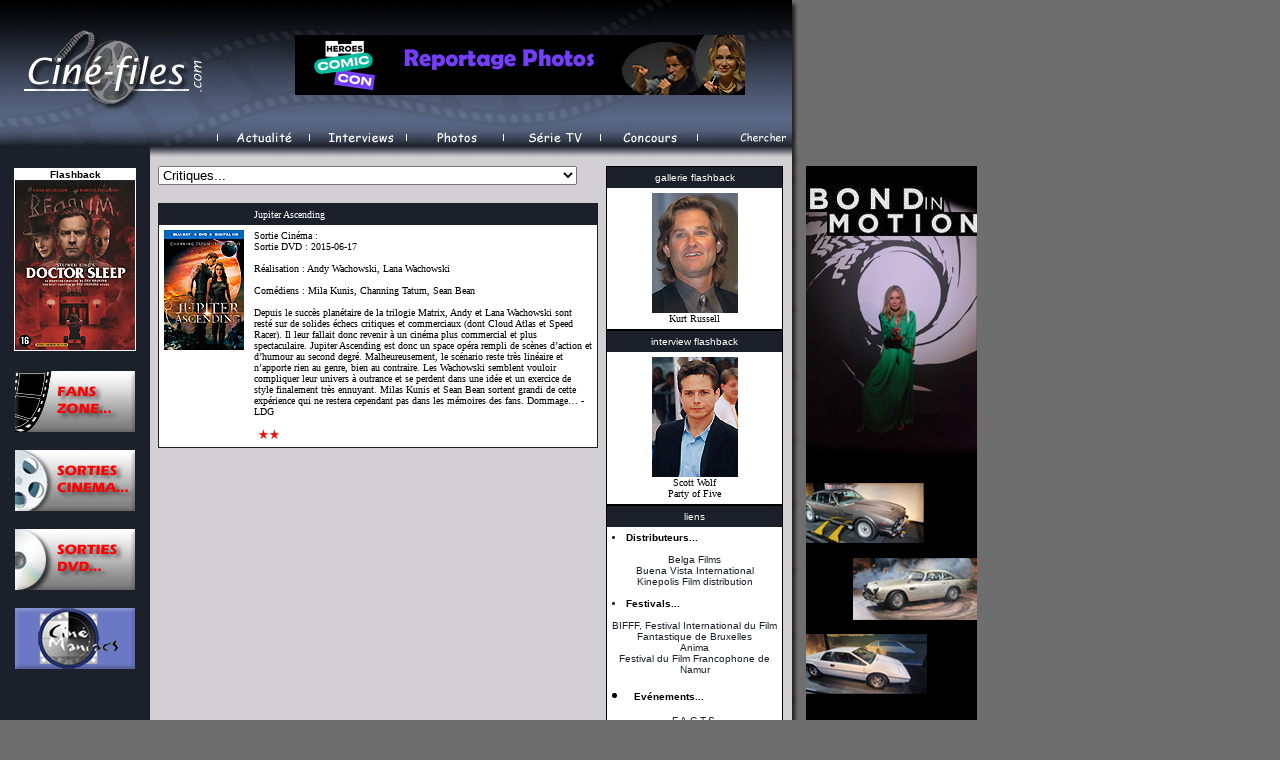

--- FILE ---
content_type: text/html; charset=UTF-8
request_url: https://cine-files.com/CritiquesCine.php?idCrCineR=110
body_size: 8597
content:
<HTML>
<HEAD>
<STYLE>
body{
scrollbar-base-color: #1C202B
}
</STYLE>
<TITLE>CINE-FILES.com :: tout ce qu'il y a de plus fantastique dans le cinéma ::</TITLE>
<link rel="stylesheet" type="text/css" href="css/Style.Link.CSS">

<SCRIPT language="javascript" TYPE="text/javascript">
function imagepop(win){
newWindow = window.open(win,'newWin','toolbar=no,location=no,scrollbars=yes,resizable=no,width=640,height=450');
newWindow.focus();
}</SCRIPT>



<!-- Photos -->
<style>
body{
overflow-x:hidden;
overflow-y:scroll;
}
</style>


</HEAD>

<BODY BGCOLOR="#6F6E6F" HEIGHT="100%" LEFTMARGIN="0" TOPMARGIN="0" MARGINWIDTH="0" MARGINHEIGHT="0"><!-- Header.inc.php (Logo and menus) -->
<!----------------------------------------------------------------------------------------------------------------------------- Logo Table -->
<a href=index.php>
<TABLE background="images/Logo.jpg" width="800" height="130" BGCOLOR="#000000" CELLPADDING="0" CELLSPACING="0" LEFTMARGIN="0" TOPMARGIN="0" MARGINWIDTH="0" MARGINHEIGHT="0">
	<TR>
	<TD height="130" width="470"></TD>
     <!-----<TD height="120" width="210"><a href=interview.php?idInt=40><img src=images/pub.jpg border="0"></A><BR></TD>---->
	  <TD height="120" width="210"><a href=photosthumbevent.php?idPhoto=4123><img src=images/pub.jpg border="0"></A><BR></TD>
	 <!-----<TD height="120" width="210"><A HREF="http://www.kickstarter.com/projects/836297110/the-circuit-urbiessa?ref=nav_search/" TARGET="blank"><img src=images/pub.jpg border="0"></A><BR></TD>---->
	<!-----<TD height="120" width="210"><A HREF="http://www.FACTS.be/" TARGET="blank"><img src=images/pub.jpg border="0"></A><BR></TD>---->
	<!-----<TD height="120" width="210"><A HREF=CritiquesDVD.php?idCrDVDR=94><img src=images/pub.jpg border="0"></A><BR></TD>---->
	<!-----<TD height="120" width="210"><a href=concours02.php><img src=images/pub.jpg border="0"></A><BR></TD>---->
	<!-----<TD height="120" width="210"><img src=images/pub.jpg border="0"><BR></TD>---->
	<TD height="130" width="10">&nbsp;&nbsp;</TD>
	<TD height="120" width="50"><BR></TD>
	<TD height="130" width="20"></TD>
	</TR>
</TABLE>
</a>
<!-------------------------------------------------------------------------------------------------------------------------- End Logo Table -->

<!----------------------------------------------------------------------------------------------------------------------------- Menu Table -->
<!-- Sub Menu -->
<div id="Interviews" style="position:absolute; left:309px; top:146; z-index:1; border: 0px none #000000; visibility: hidden; width: 165px; height: 63px;"> 
  <table cellspacing="0" cellpadding="0">
		<tr onmouseover="MM_showHideLayers('Interviews','','show')" onmouseout="MM_showHideLayers('Interviews','','hide')">
		<td>
			<table border="1" bgcolor="#576582" bordercolor="#000000" cellspacing="0" cellpadding="0">
					<TR><TD><a href=interview.php?idInt=13>Ben Stassen - Fly Me To The Moon</A></TD></TR> <TR><TD><a href=interview.php?idInt=11>Brad Pitt et Don Cheadle - Ocean's Thirteen</A></TD></TR> <TR><TD><a href=interview.php?idInt=9>Jerry Seinfeld - Bee Movie</A></TD></TR> 			</table>
		</tr>
	</table>	
</div>

<div id="Photos" style="position:absolute; left:406px; top:146px; z-index:1; border: 0px none #000000; visibility: hidden; width: 165px; height: 63px;"> 
  <table cellspacing="0" cellpadding="0">
		<tr onmouseover="MM_showHideLayers('Photos','','show')" onmouseout="MM_showHideLayers('Photos','','hide')">
		<td>
			<table border="1" bgcolor="#576582" bordercolor="#000000" cellspacing="0" cellpadding="0">
					<TR><TD><a href=photos.php?idPhoto=429>FACTS 2008</A></TD></TR> <TR><TD><a href=photos.php?idPhoto=14>Laura Harring</A></TD></TR> <TR><TD><a href=photos.php?idPhoto=302>Robert Englund</A></TD></TR> 			</table>
		</tr>
	</table>	
</div>

<!-- End Sub Menu -->
<TABLE With="800" height="16" BGCOLOR="#6F6E6F" CELLPADDING="0" CELLSPACING="0" LEFTMARGIN="0" TOPMARGIN="0" MARGINWIDTH="0" MARGINHEIGHT="0">
	<TR width="800">
		<TD bgcolor="#000000"><IMG SRC=images/MenuVide.jpg border="0"></TD>
		<TD bgcolor="#000000" valign="bottom"><A HREF=index.php><IMG SRC=images/MenuActualite.jpg hspace="0" vspace="0" border="0" align="top"></A></TD>
		<TD bgcolor="#000000" valign="bottom"><A HREF=chercher.php><IMG SRC=images/MenuInterviews.jpg hspace="0" vspace="0" border="0" align="top")" /></A></TD>
		<TD bgcolor="#000000" valign="bottom"><A HREF=chercher.php><IMG SRC=images/MenuPhotos.jpg hspace="0" vspace="0" border="0" align="top")" /></A></TD>
		<TD bgcolor="#000000" valign="bottom"><A HREF=series.php><IMG SRC=images/MenuSerieTV.jpg border="0"></A></TD>
		<TD bgcolor="#000000" valign="bottom"><a href="concours.php"><IMG SRC=images/MenuConcours.jpg border="0"></A></TD>
		<TD align="left" bgcolor="#000000"><a href="chercher.php"><IMG SRC=images/MenuChercher.jpg border="0"></A></TD>
		<TD width="1000"></TD>
	</TR>
</TABLE>
<!-- Show / hide Menu was here -->

<!-- End Menu -->
<!-------------------------------------------------------------------------------------------------------------------------- End Menu Table -->
<TABLE background="images/SpaceBorder.jpg" width="800" height="20" BGCOLOR="#000000" CELLPADDING="0" CELLSPACING="0" LEFTMARGIN="0" TOPMARGIN="0" MARGINWIDTH="0" MARGINHEIGHT="0">
	<TR><TD></TD></TR>
</TABLE>
<!------------------------------------------------------------------------------------------------------------------------------ Main Table -->
<TABLE width="800" height="100%" BGCOLOR="#D2D0D2" CELLPADDING="0" CELLSPACING="0" LEFTMARGIN="0" TOPMARGIN="0" MARGINWIDTH="0" MARGINHEIGHT="0">
<TR>
<TD valign="top" CELLPADDING="0" CELLSPACING="0" LEFTMARGIN="0" TOPMARGIN="0" MARGINWIDTH="0" MARGINHEIGHT="0">
<!-- Top10.inc.php (right column) -->
<!-- left colum -->
<TABLE width="150" height="100%" BGCOLOR="#1C202B" CELLPADDING="0" CELLSPACING="0" LEFTMARGIN="0" TOPMARGIN="0" MARGINWIDTH="0" MARGINHEIGHT="0">
<TR>
<TD valign="top">


<center>
<TABLE>
<TR>
<TD width="3"></TD>
<TD bgcolor="#FFFFFF">
<center>
<FONT SIZE="1" color="#000000" ALIGN="justify" FACE="Verdana, Arial, Helvetica, sans-serif"><B>Flashback</B>
				<BR>
				<center><a href=CritiquesCine.php?idCrCineR=320><img src=images/films/DoctorSleep01.jpg border=0></A></center> 
</FONT></center>
</TD>
<TD width="3"></TD>
</TR></TABLE>

<BR>
<a href=FansZone.php><IMG SRC=images/FansZone.jpg border="0"></A>
<BR><BR>
<a href=sortiessalles.php><IMG SRC=images/DansSalles.jpg border="0"></A>
<BR><BR>
<a href=sortiesdvd.php><IMG SRC=images/EnDVD.jpg border="0"></A>
<BR><BR>

<center>
<A HREF="http://www.cinemaniacs.be" TARGET="blank"><img src=images/Cinemaniacs.jpg border="0"></A>
</center>
<BR>
</FONT>
</TD>
</TR>
</TABLE>
</TD>
<!-- center datas -->
<TD valign="top">
<TABLE width="440" height="100%" BGCOLOR="#D2D0D2" CELLPADDING="0" CELLSPACING="0" LEFTMARGIN="0" TOPMARGIN="0" MARGINWIDTH="0" MARGINHEIGHT="0">
<TR>
<TD with="10">&nbsp;&nbsp;</TD>
<TD valign="top">
<TABLE width="440" BGCOLOR="#D2D0D2" CELLPADDING="0" CELLSPACING="0" LEFTMARGIN="0" TOPMARGIN="0" MARGINWIDTH="0" MARGINHEIGHT="0">
<TR><TD valign="top">
<!-- cadre 1 -->

<SELECT onChange="window.open(this.options[this.selectedIndex].value,'_top')" NAME=select BGCOLOR="#000000">
  <OPTION WIDTH="20" OPTION VALUE =>Critiques...</OPTION>
				<OPTION VALUE=CritiquesCine.php?idCrCineR=149>10 Cloverfield Lane</OPTION> <OPTION VALUE=CritiquesCine.php?idCrCineR=125>12 Monkeys Saison 1</OPTION> <OPTION VALUE=CritiquesCine.php?idCrCineR=162>12 Monkeys Saison 2</OPTION> <OPTION VALUE=CritiquesCine.php?idCrCineR=85>47 Ronin</OPTION> <OPTION VALUE=CritiquesCine.php?idCrCineR=223>A Ghost Story</OPTION> <OPTION VALUE=CritiquesCine.php?idCrCineR=229>A Quiet Place</OPTION> <OPTION VALUE=CritiquesCine.php?idCrCineR=254>A Simple Favor</OPTION> <OPTION VALUE=CritiquesCine.php?idCrCineR=262>A Star Is Born</OPTION> <OPTION VALUE=CritiquesCine.php?idCrCineR=300>Addams Family Values</OPTION> <OPTION VALUE=CritiquesCine.php?idCrCineR=49>Alice In Wonderland</OPTION> <OPTION VALUE=CritiquesCine.php?idCrCineR=350>Ambulance</OPTION> <OPTION VALUE=CritiquesCine.php?idCrCineR=298>Anna</OPTION> <OPTION VALUE=CritiquesCine.php?idCrCineR=296>Annabelle Comes Home</OPTION> <OPTION VALUE=CritiquesCine.php?idCrCineR=269>Annihilation</OPTION> <OPTION VALUE=CritiquesCine.php?idCrCineR=18>Appleseed : Ex Machina</OPTION> <OPTION VALUE=CritiquesCine.php?idCrCineR=273>Aquaman</OPTION> <OPTION VALUE=CritiquesCine.php?idCrCineR=381>Aquaman And The Lost Kingdom</OPTION> <OPTION VALUE=CritiquesCine.php?idCrCineR=99>Arrow</OPTION> <OPTION VALUE=CritiquesCine.php?idCrCineR=122>Arrow Saison 3</OPTION> <OPTION VALUE=CritiquesCine.php?idCrCineR=156>Arrow Saison 4</OPTION> <OPTION VALUE=CritiquesCine.php?idCrCineR=216>Arrow Saison 5</OPTION> <OPTION VALUE=CritiquesCine.php?idCrCineR=240>Arrow Saison 6</OPTION> <OPTION VALUE=CritiquesCine.php?idCrCineR=374>Asteroid City</OPTION> <OPTION VALUE=CritiquesCine.php?idCrCineR=215>Atomic Blonde</OPTION> <OPTION VALUE=CritiquesCine.php?idCrCineR=161>Bad Neighbours 2</OPTION> <OPTION VALUE=CritiquesCine.php?idCrCineR=48>Bambi</OPTION> <OPTION VALUE=CritiquesCine.php?idCrCineR=375>Barbie</OPTION> <OPTION VALUE=CritiquesCine.php?idCrCineR=118>Bates Motel Saison 3</OPTION> <OPTION VALUE=CritiquesCine.php?idCrCineR=157>Bates Motel Saison 4</OPTION> <OPTION VALUE=CritiquesCine.php?idCrCineR=210>Bates Motel Saison 5</OPTION> <OPTION VALUE=CritiquesCine.php?idCrCineR=89>Batman : Assault On Arkham</OPTION> <OPTION VALUE=CritiquesCine.php?idCrCineR=151>Batman vs Superman : Dawn of Justice</OPTION> <OPTION VALUE=CritiquesCine.php?idCrCineR=150>Batman: The Killing Joke</OPTION> <OPTION VALUE=CritiquesCine.php?idCrCineR=70>Battlestar Galactica: Blood & Chrome</OPTION> <OPTION VALUE=CritiquesCine.php?idCrCineR=209>Baywatch</OPTION> <OPTION VALUE=CritiquesCine.php?idCrCineR=388>Beetlejuice, Beetlejuice</OPTION> <OPTION VALUE=CritiquesCine.php?idCrCineR=171>Ben-Hur</OPTION> <OPTION VALUE=CritiquesCine.php?idCrCineR=17>Beowulf</OPTION> <OPTION VALUE=CritiquesCine.php?idCrCineR=112>Big Hero 6</OPTION> <OPTION VALUE=CritiquesCine.php?idCrCineR=329>Birds Of Prey And The Fabulous Emancipation Of One Harley Quinn</OPTION> <OPTION VALUE=CritiquesCine.php?idCrCineR=364>Black Adam</OPTION> <OPTION VALUE=CritiquesCine.php?idCrCineR=250>Black Lightning Saison 1</OPTION> <OPTION VALUE=CritiquesCine.php?idCrCineR=356>Black Phone</OPTION> <OPTION VALUE=CritiquesCine.php?idCrCineR=252>BlacKkKlansman</OPTION> <OPTION VALUE=CritiquesCine.php?idCrCineR=98>Blended</OPTION> <OPTION VALUE=CritiquesCine.php?idCrCineR=378>Blue Beetle</OPTION> <OPTION VALUE=CritiquesCine.php?idCrCineR=38>Bolt</OPTION> <OPTION VALUE=CritiquesCine.php?idCrCineR=331>Bombshell</OPTION> <OPTION VALUE=CritiquesCine.php?idCrCineR=34>Bouquet Final</OPTION> <OPTION VALUE=CritiquesCine.php?idCrCineR=13>Brave One</OPTION> <OPTION VALUE=CritiquesCine.php?idCrCineR=39>Brendan And The Secret Of Kells</OPTION> <OPTION VALUE=CritiquesCine.php?idCrCineR=37>Bride Wars</OPTION> <OPTION VALUE=CritiquesCine.php?idCrCineR=175>Bridget Jones's Baby</OPTION> <OPTION VALUE=CritiquesCine.php?idCrCineR=202>Brooklyn Nine-Nine Saison 4</OPTION> <OPTION VALUE=CritiquesCine.php?idCrCineR=274>Bumblebee</OPTION> <OPTION VALUE=CritiquesCine.php?idCrCineR=234>C.B Strike</OPTION> <OPTION VALUE=CritiquesCine.php?idCrCineR=91>Californication The Final Season</OPTION> <OPTION VALUE=CritiquesCine.php?idCrCineR=60>Captain America : The First Avenger</OPTION> <OPTION VALUE=CritiquesCine.php?idCrCineR=55>Cars 2</OPTION> <OPTION VALUE=CritiquesCine.php?idCrCineR=279>Castle Rock Saison 1</OPTION> <OPTION VALUE=CritiquesCine.php?idCrCineR=326>Cats</OPTION> <OPTION VALUE=CritiquesCine.php?idCrCineR=168>Central Intelligence</OPTION> <OPTION VALUE=CritiquesCine.php?idCrCineR=29>Changeling</OPTION> <OPTION VALUE=CritiquesCine.php?idCrCineR=365>Cocaine Bear</OPTION> <OPTION VALUE=CritiquesCine.php?idCrCineR=289>Cold Blood Legacy</OPTION> <OPTION VALUE=CritiquesCine.php?idCrCineR=83>Continuum (Saison 1)</OPTION> <OPTION VALUE=CritiquesCine.php?idCrCineR=120>Cooties</OPTION> <OPTION VALUE=CritiquesCine.php?idCrCineR=58>Cowboys And Aliens</OPTION> <OPTION VALUE=CritiquesCine.php?idCrCineR=301>Crawl</OPTION> <OPTION VALUE=CritiquesCine.php?idCrCineR=275>Creed II</OPTION> <OPTION VALUE=CritiquesCine.php?idCrCineR=139>Crimson Peak</OPTION> <OPTION VALUE=CritiquesCine.php?idCrCineR=207>Cult Of Chucky</OPTION> <OPTION VALUE=CritiquesCine.php?idCrCineR=360>DC League of Super-Pets</OPTION> <OPTION VALUE=CritiquesCine.php?idCrCineR=282>Deadwood</OPTION> <OPTION VALUE=CritiquesCine.php?idCrCineR=31>Death Race</OPTION> <OPTION VALUE=CritiquesCine.php?idCrCineR=172>Death Race 2050</OPTION> <OPTION VALUE=CritiquesCine.php?idCrCineR=78>Defiance</OPTION> <OPTION VALUE=CritiquesCine.php?idCrCineR=213>Despicable Me 3</OPTION> <OPTION VALUE=CritiquesCine.php?idCrCineR=288>Detective Pikachu</OPTION> <OPTION VALUE=CritiquesCine.php?idCrCineR=92>Dexter The Final Season</OPTION> <OPTION VALUE=CritiquesCine.php?idCrCineR=320>Doctor Sleep</OPTION> <OPTION VALUE=CritiquesCine.php?idCrCineR=379>Dogman</OPTION> <OPTION VALUE=CritiquesCine.php?idCrCineR=328>Dolittle</OPTION> <OPTION VALUE=CritiquesCine.php?idCrCineR=140>Dominion Saison 2</OPTION> <OPTION VALUE=CritiquesCine.php?idCrCineR=295>Doom Annihilation</OPTION> <OPTION VALUE=CritiquesCine.php?idCrCineR=322>Doom Patrol Saison 1</OPTION> <OPTION VALUE=CritiquesCine.php?idCrCineR=308>Dora And The Lost City Of Gold</OPTION> <OPTION VALUE=CritiquesCine.php?idCrCineR=36>Doubt</OPTION> <OPTION VALUE=CritiquesCine.php?idCrCineR=314>Downton Abbey</OPTION> <OPTION VALUE=CritiquesCine.php?idCrCineR=195>DragonHeart: Battle For The Heartfire</OPTION> <OPTION VALUE=CritiquesCine.php?idCrCineR=342>Dune</OPTION> <OPTION VALUE=CritiquesCine.php?idCrCineR=384>Dune Part Two</OPTION> <OPTION VALUE=CritiquesCine.php?idCrCineR=355>Elvis</OPTION> <OPTION VALUE=CritiquesCine.php?idCrCineR=23>Enchanted</OPTION> <OPTION VALUE=CritiquesCine.php?idCrCineR=123>Entourage</OPTION> <OPTION VALUE=CritiquesCine.php?idCrCineR=317>Everest</OPTION> <OPTION VALUE=CritiquesCine.php?idCrCineR=115>Ex Machina</OPTION> <OPTION VALUE=CritiquesCine.php?idCrCineR=124>Extant Saison 1</OPTION> <OPTION VALUE=CritiquesCine.php?idCrCineR=46>Fame</OPTION> <OPTION VALUE=CritiquesCine.php?idCrCineR=179>Fantastic Beasts And Where To Find Them</OPTION> <OPTION VALUE=CritiquesCine.php?idCrCineR=268>Fantastic Beasts: The Crimes of Grindelwald </OPTION> <OPTION VALUE=CritiquesCine.php?idCrCineR=353>Fantastic Beasts: The Secrets Of Dumbledore</OPTION> <OPTION VALUE=CritiquesCine.php?idCrCineR=113>Fast & Furious 7</OPTION> <OPTION VALUE=CritiquesCine.php?idCrCineR=198>Fast & Furious 8</OPTION> <OPTION VALUE=CritiquesCine.php?idCrCineR=340>Fast & Furious 9</OPTION> <OPTION VALUE=CritiquesCine.php?idCrCineR=303>Fast & Furious Hobbs & Shaw</OPTION> <OPTION VALUE=CritiquesCine.php?idCrCineR=372>Fast X</OPTION> <OPTION VALUE=CritiquesCine.php?idCrCineR=143>Fear The Walking Dead</OPTION> <OPTION VALUE=CritiquesCine.php?idCrCineR=189>Fences</OPTION> <OPTION VALUE=CritiquesCine.php?idCrCineR=109>Fifty Shades Of Grey</OPTION> <OPTION VALUE=CritiquesCine.php?idCrCineR=351>Firestarter</OPTION> <OPTION VALUE=CritiquesCine.php?idCrCineR=259>First Man</OPTION> <OPTION VALUE=CritiquesCine.php?idCrCineR=244>Flash Saison 4</OPTION> <OPTION VALUE=CritiquesCine.php?idCrCineR=305>Flash Saison 5</OPTION> <OPTION VALUE=CritiquesCine.php?idCrCineR=6>Fly Me To<BR>The Moon</OPTION> <OPTION VALUE=CritiquesCine.php?idCrCineR=133>Forever</OPTION> <OPTION VALUE=CritiquesCine.php?idCrCineR=284>Forrest Gump</OPTION> <OPTION VALUE=CritiquesCine.php?idCrCineR=105>From Dusk Till Dawn - The Serie</OPTION> <OPTION VALUE=CritiquesCine.php?idCrCineR=80>Frozen</OPTION> <OPTION VALUE=CritiquesCine.php?idCrCineR=385>Furiosa: A Mad Max Saga</OPTION> <OPTION VALUE=CritiquesCine.php?idCrCineR=315>Gemini Man
</OPTION> <OPTION VALUE=CritiquesCine.php?idCrCineR=200>Get Out</OPTION> <OPTION VALUE=CritiquesCine.php?idCrCineR=197>Ghost In The Shell</OPTION> <OPTION VALUE=CritiquesCine.php?idCrCineR=248>Glass</OPTION> <OPTION VALUE=CritiquesCine.php?idCrCineR=291>Godzilla King Of The Monsters</OPTION> <OPTION VALUE=CritiquesCine.php?idCrCineR=339>Godzilla vs Kong</OPTION> <OPTION VALUE=CritiquesCine.php?idCrCineR=196>Going In Style</OPTION> <OPTION VALUE=CritiquesCine.php?idCrCineR=249>Gotham Saison 4</OPTION> <OPTION VALUE=CritiquesCine.php?idCrCineR=318>Gotham Saison 5</OPTION> <OPTION VALUE=CritiquesCine.php?idCrCineR=101>Grace Of Monaco</OPTION> <OPTION VALUE=CritiquesCine.php?idCrCineR=103>Guardians Of The Galaxy</OPTION> <OPTION VALUE=CritiquesCine.php?idCrCineR=185>Guardians Of The Galaxy vol.2</OPTION> <OPTION VALUE=CritiquesCine.php?idCrCineR=263>Halloween</OPTION> <OPTION VALUE=CritiquesCine.php?idCrCineR=363>Halloween Ends</OPTION> <OPTION VALUE=CritiquesCine.php?idCrCineR=345>Halloween Kills</OPTION> <OPTION VALUE=CritiquesCine.php?idCrCineR=219>Happy Birth Dead</OPTION> <OPTION VALUE=CritiquesCine.php?idCrCineR=278>Happy Death Day 2</OPTION> <OPTION VALUE=CritiquesCine.php?idCrCineR=7>Harry Potter and The Order of The Phoenix</OPTION> <OPTION VALUE=CritiquesCine.php?idCrCineR=25>Hellboy 2: The Golden Army</OPTION> <OPTION VALUE=CritiquesCine.php?idCrCineR=145>Heroes Reborn (saison 1)</OPTION> <OPTION VALUE=CritiquesCine.php?idCrCineR=30>High School Musical 3</OPTION> <OPTION VALUE=CritiquesCine.php?idCrCineR=130>Hot Pursuit</OPTION> <OPTION VALUE=CritiquesCine.php?idCrCineR=40>Hotel For Dogs</OPTION> <OPTION VALUE=CritiquesCine.php?idCrCineR=361>House Of The Dragon Saison 01</OPTION> <OPTION VALUE=CritiquesCine.php?idCrCineR=386>House Of The Dragon Saison 02</OPTION> <OPTION VALUE=CritiquesCine.php?idCrCineR=12>How She Move</OPTION> <OPTION VALUE=CritiquesCine.php?idCrCineR=264>How To Train Your Dragon Shorts</OPTION> <OPTION VALUE=CritiquesCine.php?idCrCineR=253>How to Train Your Dragon: The Hidden World</OPTION> <OPTION VALUE=CritiquesCine.php?idCrCineR=57>I Am Number Four</OPTION> <OPTION VALUE=CritiquesCine.php?idCrCineR=1>I'm Legend</OPTION> <OPTION VALUE=CritiquesCine.php?idCrCineR=15>Invasion</OPTION> <OPTION VALUE=CritiquesCine.php?idCrCineR=11>Iron Man</OPTION> <OPTION VALUE=CritiquesCine.php?idCrCineR=312>It Chapter Two</OPTION> <OPTION VALUE=CritiquesCine.php?idCrCineR=167>iZombie Saison 1</OPTION> <OPTION VALUE=CritiquesCine.php?idCrCineR=181>IZombie Saison 2</OPTION> <OPTION VALUE=CritiquesCine.php?idCrCineR=183>Jack Reacher Never Go Back</OPTION> <OPTION VALUE=CritiquesCine.php?idCrCineR=84>Jack Ryan : Shadow Recruit</OPTION> <OPTION VALUE=CritiquesCine.php?idCrCineR=164>Jason Bourne</OPTION> <OPTION VALUE=CritiquesCine.php?idCrCineR=316>Jay and Silent Bob Reboot</OPTION> <OPTION VALUE=CritiquesCine.php?idCrCineR=65>John Carter</OPTION> <OPTION VALUE=CritiquesCine.php?idCrCineR=190>John Wick 2</OPTION> <OPTION VALUE=CritiquesCine.php?idCrCineR=290>John Wick 3 Parabellum</OPTION> <OPTION VALUE=CritiquesCine.php?idCrCineR=369>John Wick 4</OPTION> <OPTION VALUE=CritiquesCine.php?idCrCineR=258>Johnny English Strikes Again</OPTION> <OPTION VALUE=CritiquesCine.php?idCrCineR=313>Joker</OPTION> <OPTION VALUE=CritiquesCine.php?idCrCineR=389>Joker: Folie A Deux</OPTION> <OPTION VALUE=CritiquesCine.php?idCrCineR=8>Jumper</OPTION> <OPTION VALUE=CritiquesCine.php?idCrCineR=110>Jupiter Ascending</OPTION> <OPTION VALUE=CritiquesCine.php?idCrCineR=117>Jurassic World</OPTION> <OPTION VALUE=CritiquesCine.php?idCrCineR=354>Jurassic World Dominion</OPTION> <OPTION VALUE=CritiquesCine.php?idCrCineR=232>Jurassic World: Fallen Kingdom</OPTION> <OPTION VALUE=CritiquesCine.php?idCrCineR=74>Kick-Ass 2</OPTION> <OPTION VALUE=CritiquesCine.php?idCrCineR=211>Killing Hasselhoff</OPTION> <OPTION VALUE=CritiquesCine.php?idCrCineR=201>King Arthur Legend Of The Sword</OPTION> <OPTION VALUE=CritiquesCine.php?idCrCineR=347>King Richard</OPTION> <OPTION VALUE=CritiquesCine.php?idCrCineR=323>Knives Out</OPTION> <OPTION VALUE=CritiquesCine.php?idCrCineR=366>Knock At The Cabin</OPTION> <OPTION VALUE=CritiquesCine.php?idCrCineR=191>Kong: Skull Island</OPTION> <OPTION VALUE=CritiquesCine.php?idCrCineR=302>Krypton Saison 1</OPTION> <OPTION VALUE=CritiquesCine.php?idCrCineR=173>Kubo And The Two Strings</OPTION> <OPTION VALUE=CritiquesCine.php?idCrCineR=19>Kung Fu Panda</OPTION> <OPTION VALUE=CritiquesCine.php?idCrCineR=52>Kung Fu Panda 2</OPTION> <OPTION VALUE=CritiquesCine.php?idCrCineR=383>Kung Fu Panda 4</OPTION> <OPTION VALUE=CritiquesCine.php?idCrCineR=186>La La Land</OPTION> <OPTION VALUE=CritiquesCine.php?idCrCineR=41>Last Chance Harvey</OPTION> <OPTION VALUE=CritiquesCine.php?idCrCineR=324>Last Christmas</OPTION> <OPTION VALUE=CritiquesCine.php?idCrCineR=344>Last Night In Soho</OPTION> <OPTION VALUE=CritiquesCine.php?idCrCineR=255>Le Flic De Belleville</OPTION> <OPTION VALUE=CritiquesCine.php?idCrCineR=256>Le Jeu</OPTION> <OPTION VALUE=CritiquesCine.php?idCrCineR=177>Legends Of Tomorrow</OPTION> <OPTION VALUE=CritiquesCine.php?idCrCineR=243>Legends Of Tomorrow Saison 2</OPTION> <OPTION VALUE=CritiquesCine.php?idCrCineR=311>Legends Of Tomorrow Saison 4</OPTION> <OPTION VALUE=CritiquesCine.php?idCrCineR=90>Lego Chima</OPTION> <OPTION VALUE=CritiquesCine.php?idCrCineR=203>Lethal Weapon Saison 1</OPTION> <OPTION VALUE=CritiquesCine.php?idCrCineR=230>Lethal Weapon Saison 2</OPTION> <OPTION VALUE=CritiquesCine.php?idCrCineR=107>Longmire</OPTION> <OPTION VALUE=CritiquesCine.php?idCrCineR=205>Lucifer - Saison 1</OPTION> <OPTION VALUE=CritiquesCine.php?idCrCineR=51>Machete</OPTION> <OPTION VALUE=CritiquesCine.php?idCrCineR=119>Mad Max Fury Road</OPTION> <OPTION VALUE=CritiquesCine.php?idCrCineR=64>Madagascar 3: Europe's Most Wanted</OPTION> <OPTION VALUE=CritiquesCine.php?idCrCineR=96>Maleficent</OPTION> <OPTION VALUE=CritiquesCine.php?idCrCineR=32>Mamma Mia !</OPTION> <OPTION VALUE=CritiquesCine.php?idCrCineR=237>Mamma Mia Here We Go Again !</OPTION> <OPTION VALUE=CritiquesCine.php?idCrCineR=245>Mandy</OPTION> <OPTION VALUE=CritiquesCine.php?idCrCineR=346>Matrix Resurrections</OPTION> <OPTION VALUE=CritiquesCine.php?idCrCineR=126>Minions</OPTION> <OPTION VALUE=CritiquesCine.php?idCrCineR=358>Minions: The Rise of Gru</OPTION> <OPTION VALUE=CritiquesCine.php?idCrCineR=194>Miss Sloane</OPTION> <OPTION VALUE=CritiquesCine.php?idCrCineR=242>Mission Impossible : Fallout</OPTION> <OPTION VALUE=CritiquesCine.php?idCrCineR=131>Mission Impossible: Rogue Nation</OPTION> <OPTION VALUE=CritiquesCine.php?idCrCineR=184>Monster Truck</OPTION> <OPTION VALUE=CritiquesCine.php?idCrCineR=272>Mortal Engines</OPTION> <OPTION VALUE=CritiquesCine.php?idCrCineR=338>Mortal Kombat</OPTION> <OPTION VALUE=CritiquesCine.php?idCrCineR=26>My Bloody Valentine 3D</OPTION> <OPTION VALUE=CritiquesCine.php?idCrCineR=104>Need For Speed</OPTION> <OPTION VALUE=CritiquesCine.php?idCrCineR=97>Nikita</OPTION> <OPTION VALUE=CritiquesCine.php?idCrCineR=343>No Time To Die</OPTION> <OPTION VALUE=CritiquesCine.php?idCrCineR=86>Noah</OPTION> <OPTION VALUE=CritiquesCine.php?idCrCineR=357>Nope</OPTION> <OPTION VALUE=CritiquesCine.php?idCrCineR=231>Ocean's 8</OPTION> <OPTION VALUE=CritiquesCine.php?idCrCineR=5>Ocean's Thirteen</OPTION> <OPTION VALUE=CritiquesCine.php?idCrCineR=376>Oppenheimer</OPTION> <OPTION VALUE=CritiquesCine.php?idCrCineR=114>Ouija</OPTION> <OPTION VALUE=CritiquesCine.php?idCrCineR=265>Overlord</OPTION> <OPTION VALUE=CritiquesCine.php?idCrCineR=221>Paddington 2</OPTION> <OPTION VALUE=CritiquesCine.php?idCrCineR=76>Pain And Gain</OPTION> <OPTION VALUE=CritiquesCine.php?idCrCineR=138>Paranormal Activity 5 : Ghost Dimension</OPTION> <OPTION VALUE=CritiquesCine.php?idCrCineR=193>Patriots Day</OPTION> <OPTION VALUE=CritiquesCine.php?idCrCineR=367>Peacemaker - Saison 1</OPTION> <OPTION VALUE=CritiquesCine.php?idCrCineR=106>Penny Dreadful (saison 1)</OPTION> <OPTION VALUE=CritiquesCine.php?idCrCineR=144>Penny Dreadful (saison 2)</OPTION> <OPTION VALUE=CritiquesCine.php?idCrCineR=180>Penny Dreadful (saison 3)</OPTION> <OPTION VALUE=CritiquesCine.php?idCrCineR=334>Pennyworth Saison 1</OPTION> <OPTION VALUE=CritiquesCine.php?idCrCineR=285>Pet Sematary</OPTION> <OPTION VALUE=CritiquesCine.php?idCrCineR=62>Pirates ! Band of Misfits</OPTION> <OPTION VALUE=CritiquesCine.php?idCrCineR=61>Pirates Of The Caribbean: On Stranger Tides</OPTION> <OPTION VALUE=CritiquesCine.php?idCrCineR=222>Pitch Perfect 3</OPTION> <OPTION VALUE=CritiquesCine.php?idCrCineR=3>Pixar (Courts Métrages)</OPTION> <OPTION VALUE=CritiquesCine.php?idCrCineR=102>Planes 2</OPTION> <OPTION VALUE=CritiquesCine.php?idCrCineR=307>Playmobil The Movie</OPTION> <OPTION VALUE=CritiquesCine.php?idCrCineR=199>Power Rangers</OPTION> <OPTION VALUE=CritiquesCine.php?idCrCineR=228>Rampage</OPTION> <OPTION VALUE=CritiquesCine.php?idCrCineR=9>Ratatouille</OPTION> <OPTION VALUE=CritiquesCine.php?idCrCineR=226>Ready Player One</OPTION> <OPTION VALUE=CritiquesCine.php?idCrCineR=390>Red One</OPTION> <OPTION VALUE=CritiquesCine.php?idCrCineR=371>Renfield</OPTION> <OPTION VALUE=CritiquesCine.php?idCrCineR=42>Revolutionary Road</OPTION> <OPTION VALUE=CritiquesCine.php?idCrCineR=77>RIPD</OPTION> <OPTION VALUE=CritiquesCine.php?idCrCineR=267>Robin Hood</OPTION> <OPTION VALUE=CritiquesCine.php?idCrCineR=293>Rocketman</OPTION> <OPTION VALUE=CritiquesCine.php?idCrCineR=170>Rogue One: A Star Wars Story</OPTION> <OPTION VALUE=CritiquesCine.php?idCrCineR=220>Santa et Cie</OPTION> <OPTION VALUE=CritiquesCine.php?idCrCineR=88>Scooby-Doo! Franken Creepy</OPTION> <OPTION VALUE=CritiquesCine.php?idCrCineR=137>Scouts Guide To The Zombie Apocalypse</OPTION> <OPTION VALUE=CritiquesCine.php?idCrCineR=33>Séraphine</OPTION> <OPTION VALUE=CritiquesCine.php?idCrCineR=108>Seventh Son</OPTION> <OPTION VALUE=CritiquesCine.php?idCrCineR=239>Sharp Objects</OPTION> <OPTION VALUE=CritiquesCine.php?idCrCineR=283>Shazam</OPTION> <OPTION VALUE=CritiquesCine.php?idCrCineR=370>Shazam Fury Of The Gods</OPTION> <OPTION VALUE=CritiquesCine.php?idCrCineR=182>Sing</OPTION> <OPTION VALUE=CritiquesCine.php?idCrCineR=260>Small Foot</OPTION> <OPTION VALUE=CritiquesCine.php?idCrCineR=225>Solo: A Star Wars Story</OPTION> <OPTION VALUE=CritiquesCine.php?idCrCineR=87>Son Of Batman</OPTION> <OPTION VALUE=CritiquesCine.php?idCrCineR=187>Split</OPTION> <OPTION VALUE=CritiquesCine.php?idCrCineR=166>Star Trek Beyond</OPTION> <OPTION VALUE=CritiquesCine.php?idCrCineR=238>Star Trek Discovery Saison 1</OPTION> <OPTION VALUE=CritiquesCine.php?idCrCineR=304>Star Trek Discovery Saison 2</OPTION> <OPTION VALUE=CritiquesCine.php?idCrCineR=69>Star Trek Into Darkness</OPTION> <OPTION VALUE=CritiquesCine.php?idCrCineR=159>Star Trek The Animated Serie</OPTION> <OPTION VALUE=CritiquesCine.php?idCrCineR=24>Star Wars : Clone Wars</OPTION> <OPTION VALUE=CritiquesCine.php?idCrCineR=72>Star Wars : Clone Wars Saison 5</OPTION> <OPTION VALUE=CritiquesCine.php?idCrCineR=71>Star Wars Robot Chicken</OPTION> <OPTION VALUE=CritiquesCine.php?idCrCineR=132>Star Wars The Force Awakens</OPTION> <OPTION VALUE=CritiquesCine.php?idCrCineR=217>Star Wars The Last Jedi</OPTION> <OPTION VALUE=CritiquesCine.php?idCrCineR=309>Star Wars The Rise Of Skywalker</OPTION> <OPTION VALUE=CritiquesCine.php?idCrCineR=176>Storks</OPTION> <OPTION VALUE=CritiquesCine.php?idCrCineR=10>Street Kings</OPTION> <OPTION VALUE=CritiquesCine.php?idCrCineR=59>Sucker Punch</OPTION> <OPTION VALUE=CritiquesCine.php?idCrCineR=165>Suicide Squad</OPTION> <OPTION VALUE=CritiquesCine.php?idCrCineR=192>Supergirl Saison 1</OPTION> <OPTION VALUE=CritiquesCine.php?idCrCineR=261>Supergirl Saison 3</OPTION> <OPTION VALUE=CritiquesCine.php?idCrCineR=319>Supergirl Saison 4</OPTION> <OPTION VALUE=CritiquesCine.php?idCrCineR=50>Tangled (Raiponce)</OPTION> <OPTION VALUE=CritiquesCine.php?idCrCineR=129>Ted 2</OPTION> <OPTION VALUE=CritiquesCine.php?idCrCineR=158>Teenage Mutant Ninja Turtles 2: Out Of The Shadows</OPTION> <OPTION VALUE=CritiquesCine.php?idCrCineR=127>Terminator Genisys</OPTION> <OPTION VALUE=CritiquesCine.php?idCrCineR=111>The 100 - Saison 1</OPTION> <OPTION VALUE=CritiquesCine.php?idCrCineR=146>The 100 - Saison 2</OPTION> <OPTION VALUE=CritiquesCine.php?idCrCineR=155>The 100 - Saison 3</OPTION> <OPTION VALUE=CritiquesCine.php?idCrCineR=204>The 100 - Saison 4</OPTION> <OPTION VALUE=CritiquesCine.php?idCrCineR=271>The 100 - Saison 5</OPTION> <OPTION VALUE=CritiquesCine.php?idCrCineR=310>The 100 - Saison 6</OPTION> <OPTION VALUE=CritiquesCine.php?idCrCineR=227>The 15:17 To Paris</OPTION> <OPTION VALUE=CritiquesCine.php?idCrCineR=348>The 355</OPTION> <OPTION VALUE=CritiquesCine.php?idCrCineR=178>The Accountant (Mr Wolff)</OPTION> <OPTION VALUE=CritiquesCine.php?idCrCineR=325>The Addams Family</OPTION> <OPTION VALUE=CritiquesCine.php?idCrCineR=349>The Batman</OPTION> <OPTION VALUE=CritiquesCine.php?idCrCineR=359>The Beast</OPTION> <OPTION VALUE=CritiquesCine.php?idCrCineR=257>The Cloverfield Paradox</OPTION> <OPTION VALUE=CritiquesCine.php?idCrCineR=43>The Curious Case of Benjamin Button</OPTION> <OPTION VALUE=CritiquesCine.php?idCrCineR=20>The Dark Knight</OPTION> <OPTION VALUE=CritiquesCine.php?idCrCineR=67>The Dark Knight Rises</OPTION> <OPTION VALUE=CritiquesCine.php?idCrCineR=299>The Dead Don't Die</OPTION> <OPTION VALUE=CritiquesCine.php?idCrCineR=147>The Divergent Story: Allegiant</OPTION> <OPTION VALUE=CritiquesCine.php?idCrCineR=28>The Duchess</OPTION> <OPTION VALUE=CritiquesCine.php?idCrCineR=373>The Flash</OPTION> <OPTION VALUE=CritiquesCine.php?idCrCineR=330>The Gentlemen</OPTION> <OPTION VALUE=CritiquesCine.php?idCrCineR=321>The Good Liar</OPTION> <OPTION VALUE=CritiquesCine.php?idCrCineR=53>The Green Hornet</OPTION> <OPTION VALUE=CritiquesCine.php?idCrCineR=270>The Grinch</OPTION> <OPTION VALUE=CritiquesCine.php?idCrCineR=68>The Hobbit: An Unexpected Journey</OPTION> <OPTION VALUE=CritiquesCine.php?idCrCineR=128>The Hobbit: The Battle of the Five Armies</OPTION> <OPTION VALUE=CritiquesCine.php?idCrCineR=141>The Hunger Games : Mockingjay part 2</OPTION> <OPTION VALUE=CritiquesCine.php?idCrCineR=152>The Huntsman: Winter's War</OPTION> <OPTION VALUE=CritiquesCine.php?idCrCineR=135>The Intern</OPTION> <OPTION VALUE=CritiquesCine.php?idCrCineR=332>The Invisible Man</OPTION> <OPTION VALUE=CritiquesCine.php?idCrCineR=368>The Last Of Us - Saison 1</OPTION> <OPTION VALUE=CritiquesCine.php?idCrCineR=160>The Legend Of Tarzan</OPTION> <OPTION VALUE=CritiquesCine.php?idCrCineR=188>The Lego Batman Movie</OPTION> <OPTION VALUE=CritiquesCine.php?idCrCineR=280>The Lego Movie 2</OPTION> <OPTION VALUE=CritiquesCine.php?idCrCineR=218>The Lego Ninjago Movie</OPTION> <OPTION VALUE=CritiquesCine.php?idCrCineR=94>The Loft</OPTION> <OPTION VALUE=CritiquesCine.php?idCrCineR=75>The Lone Ranger</OPTION> <OPTION VALUE=CritiquesCine.php?idCrCineR=247>The Meg</OPTION> <OPTION VALUE=CritiquesCine.php?idCrCineR=377>The Meg 2: The Trench</OPTION> <OPTION VALUE=CritiquesCine.php?idCrCineR=277>The Mule</OPTION> <OPTION VALUE=CritiquesCine.php?idCrCineR=208>The Mummy</OPTION> <OPTION VALUE=CritiquesCine.php?idCrCineR=63>The Muppets</OPTION> <OPTION VALUE=CritiquesCine.php?idCrCineR=95>The November Man</OPTION> <OPTION VALUE=CritiquesCine.php?idCrCineR=251>The Nun</OPTION> <OPTION VALUE=CritiquesCine.php?idCrCineR=391>The Penguin - Saison 1</OPTION> <OPTION VALUE=CritiquesCine.php?idCrCineR=44>The Pink Panther 2</OPTION> <OPTION VALUE=CritiquesCine.php?idCrCineR=27>The Proposal</OPTION> <OPTION VALUE=CritiquesCine.php?idCrCineR=235>The Purge 4 – First Purge</OPTION> <OPTION VALUE=CritiquesCine.php?idCrCineR=327>The Rhythm Section</OPTION> <OPTION VALUE=CritiquesCine.php?idCrCineR=236>The Scorpion King 5: Book of Souls</OPTION> <OPTION VALUE=CritiquesCine.php?idCrCineR=163>The Secret Life Of Pets</OPTION> <OPTION VALUE=CritiquesCine.php?idCrCineR=297>The Secret Life Of Pets 2</OPTION> <OPTION VALUE=CritiquesCine.php?idCrCineR=292>The Shining</OPTION> <OPTION VALUE=CritiquesCine.php?idCrCineR=35>The Spirit</OPTION> <OPTION VALUE=CritiquesCine.php?idCrCineR=246>The Spy Who Dumped Me</OPTION> <OPTION VALUE=CritiquesCine.php?idCrCineR=341>The Suicide Squad</OPTION> <OPTION VALUE=CritiquesCine.php?idCrCineR=352>The Unbearable Weight Of Massive Talent</OPTION> <OPTION VALUE=CritiquesCine.php?idCrCineR=100>The Vampire Diaries</OPTION> <OPTION VALUE=CritiquesCine.php?idCrCineR=142>The Veil</OPTION> <OPTION VALUE=CritiquesCine.php?idCrCineR=136>The Visit</OPTION> <OPTION VALUE=CritiquesCine.php?idCrCineR=93>The Walking Dead Saison 4</OPTION> <OPTION VALUE=CritiquesCine.php?idCrCineR=116>The Walking Dead Saison 5</OPTION> <OPTION VALUE=CritiquesCine.php?idCrCineR=79>Thor: The Dark World</OPTION> <OPTION VALUE=CritiquesCine.php?idCrCineR=362>Ticket To Paradise</OPTION> <OPTION VALUE=CritiquesCine.php?idCrCineR=294>Titans Saison 1</OPTION> <OPTION VALUE=CritiquesCine.php?idCrCineR=333>Titans Saison 2</OPTION> <OPTION VALUE=CritiquesCine.php?idCrCineR=174>Trainspotting</OPTION> <OPTION VALUE=CritiquesCine.php?idCrCineR=54>Transformers : Dark Of The Moon</OPTION> <OPTION VALUE=CritiquesCine.php?idCrCineR=212>Transformers : The Last Knight</OPTION> <OPTION VALUE=CritiquesCine.php?idCrCineR=121>Tremors 5 : Bloodlines</OPTION> <OPTION VALUE=CritiquesCine.php?idCrCineR=56>Tron Legacy</OPTION> <OPTION VALUE=CritiquesCine.php?idCrCineR=287>True Detective Saison 3</OPTION> <OPTION VALUE=CritiquesCine.php?idCrCineR=233>Truth Or Dare</OPTION> <OPTION VALUE=CritiquesCine.php?idCrCineR=387>Twisters</OPTION> <OPTION VALUE=CritiquesCine.php?idCrCineR=66>Underworld: Awakening</OPTION> <OPTION VALUE=CritiquesCine.php?idCrCineR=266>Upgrade</OPTION> <OPTION VALUE=CritiquesCine.php?idCrCineR=281>Us</OPTION> <OPTION VALUE=CritiquesCine.php?idCrCineR=45>Valkyrie</OPTION> <OPTION VALUE=CritiquesCine.php?idCrCineR=81>Veronica Mars</OPTION> <OPTION VALUE=CritiquesCine.php?idCrCineR=335>Veronica Mars Saison 1 (2019)</OPTION> <OPTION VALUE=CritiquesCine.php?idCrCineR=16>Wanted</OPTION> <OPTION VALUE=CritiquesCine.php?idCrCineR=169>War Dogs</OPTION> <OPTION VALUE=CritiquesCine.php?idCrCineR=153>Warcraft: The Beginning</OPTION> <OPTION VALUE=CritiquesCine.php?idCrCineR=336>Watchmen Saison 01</OPTION> <OPTION VALUE=CritiquesCine.php?idCrCineR=306>Watchmen Ultimate Cut</OPTION> <OPTION VALUE=CritiquesCine.php?idCrCineR=380>Wednesday - Saison 1</OPTION> <OPTION VALUE=CritiquesCine.php?idCrCineR=276>Welcome To Marwen</OPTION> <OPTION VALUE=CritiquesCine.php?idCrCineR=214>Westworld Saison 1</OPTION> <OPTION VALUE=CritiquesCine.php?idCrCineR=241>Westworld Saison 2</OPTION> <OPTION VALUE=CritiquesCine.php?idCrCineR=154>Whiskey Tango Foxtrot</OPTION> <OPTION VALUE=CritiquesCine.php?idCrCineR=4>Wild Hogs</OPTION> <OPTION VALUE=CritiquesCine.php?idCrCineR=224>Wonder</OPTION> <OPTION VALUE=CritiquesCine.php?idCrCineR=206>Wonder Woman</OPTION> <OPTION VALUE=CritiquesCine.php?idCrCineR=337>Wonder Woman 1984</OPTION> <OPTION VALUE=CritiquesCine.php?idCrCineR=382>Wonka</OPTION> <OPTION VALUE=CritiquesCine.php?idCrCineR=73>World War Z</OPTION> <OPTION VALUE=CritiquesCine.php?idCrCineR=22>X-Files : I Want To Believe</OPTION> <OPTION VALUE=CritiquesCine.php?idCrCineR=82>X-Men: Days Of Future Past</OPTION> <OPTION VALUE=CritiquesCine.php?idCrCineR=47>You Again</OPTION> <OPTION VALUE=CritiquesCine.php?idCrCineR=286>Young Sheldon Saison 1</OPTION> <OPTION VALUE=CritiquesCine.php?idCrCineR=14>Zodiac</OPTION> <OPTION VALUE=CritiquesCine.php?idCrCineR=148>Zoolander N°2</OPTION> <OPTION VALUE=CritiquesCine.php?idCrCineR=134>Zootopia</OPTION> </SELECT>

<BR><BR>
<!-- end cadre 1 -->

<!-- cadre 2 -->
				 <TABLE WIDTH=438 BORDER=0 ALIGN=CENTER CELLPADDING=1 CELLSPACING=0> <TR><TD BGCOLOR=#1C202B> <TABLE WIDTH=438 BORDER=0 ALIGN=LEFT CELLPADDING=5 CELLSPACING=0 BORDERCOLOR=#166A84> <TR> <TD width=80 BGCOLOR=#1C202B></TD> <TD BGCOLOR=#1C202B> <FONT SIZE=1 color=#FFFFFF ALIGN=justify FACE=Verdana, Arial, Helvetica, sans-serif>Jupiter Ascending</FONT> </TD> </TR> <TR> <TD BGCOLOR=#FFFFFF width=80 VALIGN=top HEIGHT=100%><img src=images/films/JupiterAscending01.jpg border=0> </TD> <TD BGCOLOR=#FFFFFF VALIGN=top HEIGHT=100%> <FONT SIZE=1 color=#000000 ALIGN=justify FACE=Verdana, Arial, Helvetica, sans-serif> Sortie Cinéma : <BR>Sortie DVD : 2015-06-17<BR><BR>Réalisation : Andy Wachowski, Lana Wachowski
<BR><BR>
Comédiens : Mila Kunis,  Channing Tatum, Sean Bean<BR><BR>Depuis le succès planétaire de la trilogie Matrix, Andy et Lana Wachowski sont resté sur de solides échecs critiques et commerciaux (dont Cloud Atlas et Speed Racer). Il leur fallait donc revenir à un cinéma plus commercial et plus spectaculaire. Jupiter Ascending est donc un space opéra rempli de scènes d’action et d’humour au second degré. Malheureusement, le scénario reste très linéaire et n’apporte rien au genre, bien au contraire. Les Wachowski semblent vouloir compliquer leur univers à outrance et se perdent dans une idée et un exercice de style finalement très ennuyant. Milas Kunis et Sean Bean sortent grandi de cette expérience qui ne restera cependant pas dans les mémoires des fans. Dommage… - LDG<BR><BR><img src=images/2.jpg border=0> </FONT></TD> </TR> </TABLE></TD></TR></TABLE> <!-- end cadre 1 -->

</TD></TR>
</TABLE>
</TD>
<TD with="10">&nbsp;&nbsp;</TD>
</TR>
</TABLE>

</TD>

<!-- News.inc.php (left column) -->
<TD valign="top" align="center">
<TABLE background="images/FontRight.jpg" width="200" height="100%" BGCOLOR="#1C202B" CELLPADDING="0" CELLSPACING="0" LEFTMARGIN="0" TOPMARGIN="0" MARGINWIDTH="0" MARGINHEIGHT="0">
<TR>
<TD valign="top">
<!-- news -->

<!-- photo flashback -->
<TABLE WIDTH="175" BORDER="0" CELLPADDING="1" CELLSPACING="0" LEFTMARGIN="0" TOPMARGIN="0" MARGINWIDTH="0" MARGINHEIGHT="0">
   <TR> 
     <TD BGCOLOR="#000000">
		  <TABLE WIDTH="175"" BORDER="0" ALIGN="LEFT" CELLPADDING="5" CELLSPACING="0" LEFTMARGIN="0" TOPMARGIN="0" MARGINWIDTH="0" MARGINHEIGHT="0">
            <TR> 
              	<TD BGCOLOR="#1C202B">
				<FONT SIZE="1" color="#FFFFFF" ALIGN="justify" FACE="Verdana, Arial, Helvetica, sans-serif">
				<center>
				gallerie flashback
				</center>
				</FONT>
		    	</TD>
            </TR>
            <TR> 
					<TD BGCOLOR=#FFFFFF VALIGN=top><center> <a href=photos.php?idPhoto=109><img src=images/gallerie/KurtRussell.jpg BORDER=0></A> <BR><FONT SIZE=1 color=#000000 ALIGN=justify FACE=Verdana, Arial, Helvetica, sans-serif> Kurt Russell </FONT></center></TD>            </TR>
          </TABLE></TD>
 </TR></TABLE>
<!-- interview flashback -->
<TABLE WIDTH="175" BORDER="0" CELLPADDING="1" CELLSPACING="0" LEFTMARGIN="0" TOPMARGIN="0" MARGINWIDTH="0" MARGINHEIGHT="0">
   <TR> 
     <TD BGCOLOR="#000000">
		  <TABLE WIDTH="175"" BORDER="0" ALIGN="LEFT" CELLPADDING="5" CELLSPACING="0" LEFTMARGIN="0" TOPMARGIN="0" MARGINWIDTH="0" MARGINHEIGHT="0">
            <TR> 
              	<TD BGCOLOR="#1C202B">
				<FONT SIZE="1" color="#FFFFFF" ALIGN="justify" FACE="Verdana, Arial, Helvetica, sans-serif">
				<center>
				interview flashback
				</center>
				</FONT>
		    	</TD>
            </TR>
            <TR> 
					<TD BGCOLOR=#FFFFFF VALIGN=top><center> <a href=interview.php?idInt=2><img src=images/interview/ScottWolf.jpg BORDER=0></A> <BR><FONT SIZE=1 color=#000000 ALIGN=justify FACE=Verdana, Arial, Helvetica, sans-serif> Scott Wolf
<BR>
Party of Five </FONT></center></TD>            </TR>
          </TABLE></TD>
 </TR></TABLE>
<!-- liens -->
<TABLE WIDTH="175" BORDER="0" CELLPADDING="1" CELLSPACING="0" LEFTMARGIN="0" TOPMARGIN="0" MARGINWIDTH="0" MARGINHEIGHT="0">
   <TR> 
     <TD BGCOLOR="#000000">
		  <TABLE WIDTH="175"" BORDER="0" ALIGN="LEFT" CELLPADDING="5" CELLSPACING="0" LEFTMARGIN="0" TOPMARGIN="0" MARGINWIDTH="0" MARGINHEIGHT="0">
            <TR> 
              	<TD BGCOLOR="#1C202B">
				<FONT SIZE="1" color="#FFFFFF" ALIGN="justify" FACE="Verdana, Arial, Helvetica, sans-serif">
				<center>
				liens
				</center>
				</FONT>
		    	</TD>
            </TR>
            <TR> 
                <TD BGCOLOR="#FFFFFF" VALIGN="top">
				
				<FONT SIZE="1" color="#000000" ALIGN="justify" FACE="Verdana, Arial, Helvetica, sans-serif">
									<LI><B>Distributeurs... </B><BR><BR>
<center>

<A HREF="http://www.belgafilms.be" TARGET="blank">Belga Films</A><BR>

<A HREF="http://www.disney.com" TARGET="blank">Buena Vista International</A><BR>


<A HREF="http://www.kfd.be" TARGET="blank">Kinepolis Film distribution</A><BR>


</center>

<BR>				<LI><B>Festivals...</B><BR><BR>
<center>

<A HREF="http://www.bifff.net/" TARGET="blank">BIFFF, Festival International du Film Fantastique de Bruxelles</A><BR>

<A HREF="http://www.animafestival.be/" TARGET="blank">Anima</A><BR>

<A HREF="http://www.fiff.be" TARGET="blank">Festival du Film Francophone de Namur</A>
</center>

<BR>		<LI><B>Evénements...</B><BR><BR>
<center>
<A HREF="http://www.facts.be" TARGET="blank">F.A.C.T.S.</A>
<BR>
<A HREF="http://antwerpconvention.be" TARGET="blank">Antwerp Sci-fi, Fantasy and Horror Convention</A>
<BR>
<A HREF="http://www.doctorwho.tv/events/doctor-who-experience/
" TARGET="blank">Doctor Who Experience</A>
<BR>
<A HREF="http://www.londonfilmandcomiccon.com/" TARGET="blank">London Film and Comic Con</A>
<BR>
<A HREF="http://www.fedcon.de/en/" TARGET="blank">Fedcon</A>
<BR>
<A HREF="http://www.ringcon.de/en/" TARGET="blank">Ringcon</A>
<BR>
<A HREF="http://WWW.COMICCONBRUSSELS.COM/" TARGET="blank">Comic Con Brussels</A>
<BR>
<A HREF="http://www.mcmcomiccon.com/" TARGET="blank">MCM Comic Con</A>
<BR>
<BR>
<LI><B>A découvrir...</B><BR><BR>
<center>
<A HREF="http://www.501st.be/" TARGET="blank">501st Legion Belgian Garrison</A>
</center>				</FONT>
				
				</TD>
            </TR>
          </TABLE></TD>
 </TR></TABLE>
<BR><BR>
</TD>

</TR>
</TABLE>
</TD>
<TD width="50"></TD>
<!-- pub (right last column) -->
<TD valign="top" bgcolor="6F6E6F">
<center>
<!-----<A HREF="http://www.cinemaniacs.be" TARGET="blank"><img src=images/pub02.jpg BORDER="0"></A>-->
<A HREF="http://www.cine-files.com/photosthumbevent.php?idPhoto=4257"><img src=images/pub02.jpg BORDER="0"></A>
<!-----<a href=photosthumbevent.php?idPhoto=1886><img src=images/pub02.jpg BORDER="0"></A>-->
</center>
</TD>

</TR>
</TABLE>
<!-------------------------------------------------------------------------------------------------------------------------- End Main Table -->
<!---------------------------------------------------------------------------------------------------------------------- start bottom Table -->
<TABLE background="images/FontBottom.jpg" width="800" height="49" BGCOLOR="#000000" CELLPADDING="0" CELLSPACING="0" LEFTMARGIN="0" TOPMARGIN="0" MARGINWIDTH="0" MARGINHEIGHT="0">
	<TR>
	<TD width="150">
	</TD>
	<TD>
	<FONT SIZE="1" color="#FFFFFF" ALIGN="justify" FACE="Verdana, Arial, Helvetica, sans-serif">
<!------- &copy;  -->	
	</FONT>
	</TD>
	</TR>
</TABLE>
</HTML>

--- FILE ---
content_type: text/css
request_url: https://cine-files.com/css/Style.Link.CSS
body_size: 79
content:
/*Links in general*/

A:LINK {
	font-family: Verdana, Arial, Helvetica, sans-serif;
	font-size: 10px;
	color: #1C202B;
	;
	font-style: normal;
	font-weight: normal;
	text-decoration: none;

}

A:VISITED {font-family: Verdana, Arial, Helvetica, sans-serif; font-size: 10px; color: #1C202B;; font-style: normal; font-weight: normal; text-decoration: none}

A:HOVER {
	font-family: Verdana, Arial, Helvetica, sans-serif;
	font-size: 10px;
	text-decoration: none;
	color: #CEC55E;
	;
	font-style: normal;
	font-weight: normal;
}
